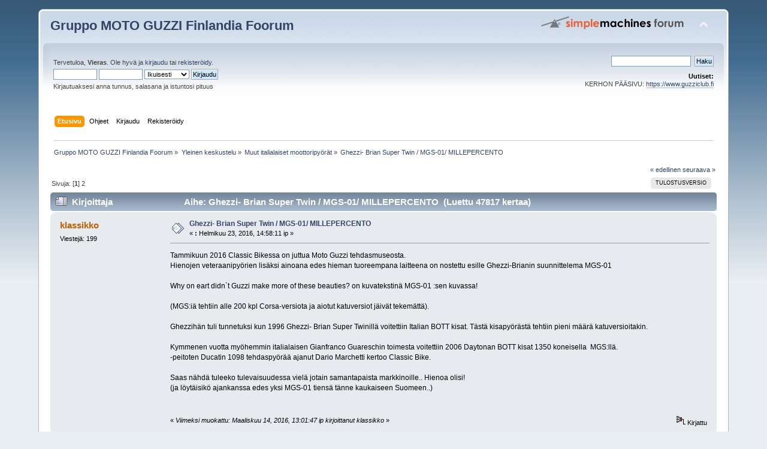

--- FILE ---
content_type: text/html; charset=UTF-8
request_url: https://foorumi.guzziclub.fi/index.php?topic=6052.msg52742
body_size: 10537
content:
<!DOCTYPE html PUBLIC "-//W3C//DTD XHTML 1.0 Transitional//EN" "http://www.w3.org/TR/xhtml1/DTD/xhtml1-transitional.dtd">
<html xmlns="http://www.w3.org/1999/xhtml">
<head>
	<link rel="stylesheet" type="text/css" href="https://foorumi.guzziclub.fi/Themes/default/css/index.css?fin20" />
	<link rel="stylesheet" type="text/css" href="https://foorumi.guzziclub.fi/Themes/default/css/webkit.css" />
	<script type="text/javascript" src="https://foorumi.guzziclub.fi/Themes/default/scripts/script.js?fin20"></script>
	<script type="text/javascript" src="https://foorumi.guzziclub.fi/Themes/default/scripts/theme.js?fin20"></script>
	<script type="text/javascript"><!-- // --><![CDATA[
		var smf_theme_url = "https://foorumi.guzziclub.fi/Themes/default";
		var smf_default_theme_url = "https://foorumi.guzziclub.fi/Themes/default";
		var smf_images_url = "https://foorumi.guzziclub.fi/Themes/default/images";
		var smf_scripturl = "https://foorumi.guzziclub.fi/index.php?PHPSESSID=0921ca2e119ad071cc22785955cd3cbb&amp;";
		var smf_iso_case_folding = false;
		var smf_charset = "UTF-8";
		var ajax_notification_text = "Ladataan...";
		var ajax_notification_cancel_text = "Peruuta";
	// ]]></script>
	<meta http-equiv="Content-Type" content="text/html; charset=UTF-8" />
	<meta name="description" content="Ghezzi- Brian Super Twin / MGS-01/ MILLEPERCENTO" />
	<title>Ghezzi- Brian Super Twin / MGS-01/ MILLEPERCENTO</title>
	<meta name="robots" content="noindex" />
	<link rel="canonical" href="https://foorumi.guzziclub.fi/index.php?topic=6052.0" />
	<link rel="help" href="https://foorumi.guzziclub.fi/index.php?PHPSESSID=0921ca2e119ad071cc22785955cd3cbb&amp;action=help" />
	<link rel="search" href="https://foorumi.guzziclub.fi/index.php?PHPSESSID=0921ca2e119ad071cc22785955cd3cbb&amp;action=search" />
	<link rel="contents" href="https://foorumi.guzziclub.fi/index.php?PHPSESSID=0921ca2e119ad071cc22785955cd3cbb&amp;" />
	<link rel="alternate" type="application/rss+xml" title="Gruppo MOTO GUZZI Finlandia Foorum - RSS" href="https://foorumi.guzziclub.fi/index.php?PHPSESSID=0921ca2e119ad071cc22785955cd3cbb&amp;type=rss;action=.xml" />
	<link rel="prev" href="https://foorumi.guzziclub.fi/index.php?PHPSESSID=0921ca2e119ad071cc22785955cd3cbb&amp;topic=6052.0;prev_next=prev" />
	<link rel="next" href="https://foorumi.guzziclub.fi/index.php?PHPSESSID=0921ca2e119ad071cc22785955cd3cbb&amp;topic=6052.0;prev_next=next" />
	<link rel="index" href="https://foorumi.guzziclub.fi/index.php?PHPSESSID=0921ca2e119ad071cc22785955cd3cbb&amp;board=29.0" />
</head>
<body>
<div id="wrapper" style="width: 90%">
	<div id="header"><div class="frame">
		<div id="top_section">
			<h1 class="forumtitle">
				<a href="https://foorumi.guzziclub.fi/index.php?PHPSESSID=0921ca2e119ad071cc22785955cd3cbb&amp;">Gruppo MOTO GUZZI Finlandia Foorum</a>
			</h1>
			<img id="upshrink" src="https://foorumi.guzziclub.fi/Themes/default/images/upshrink.png" alt="*" title="Kutista tai laajenna yläosa." style="display: none;" />
			<img id="smflogo" src="https://foorumi.guzziclub.fi/Themes/default/images/smflogo.png" alt="Simple Machines Forum" title="Simple Machines Forum" />
		</div>
		<div id="upper_section" class="middletext">
			<div class="user">
				<script type="text/javascript" src="https://foorumi.guzziclub.fi/Themes/default/scripts/sha1.js"></script>
				<form id="guest_form" action="https://foorumi.guzziclub.fi/index.php?PHPSESSID=0921ca2e119ad071cc22785955cd3cbb&amp;action=login2" method="post" accept-charset="UTF-8"  onsubmit="hashLoginPassword(this, '7f401c387db10e2a530a2e4d8f6e2311');">
					<div class="info">Tervetuloa, <strong>Vieras</strong>. Ole hyvä ja <a href="https://foorumi.guzziclub.fi/index.php?PHPSESSID=0921ca2e119ad071cc22785955cd3cbb&amp;action=login">kirjaudu</a> tai <a href="https://foorumi.guzziclub.fi/index.php?PHPSESSID=0921ca2e119ad071cc22785955cd3cbb&amp;action=register">rekisteröidy</a>.</div>
					<input type="text" name="user" size="10" class="input_text" />
					<input type="password" name="passwrd" size="10" class="input_password" />
					<select name="cookielength">
						<option value="60">1 tunti</option>
						<option value="1440">1 päivä</option>
						<option value="10080">1 viikko</option>
						<option value="43200">1 kuukausi</option>
						<option value="-1" selected="selected">Ikuisesti</option>
					</select>
					<input type="submit" value="Kirjaudu" class="button_submit" /><br />
					<div class="info">Kirjautuaksesi anna tunnus, salasana ja istuntosi pituus</div>
					<input type="hidden" name="hash_passwrd" value="" /><input type="hidden" name="a2560d8cbd" value="7f401c387db10e2a530a2e4d8f6e2311" />
				</form>
			</div>
			<div class="news normaltext">
				<form id="search_form" action="https://foorumi.guzziclub.fi/index.php?PHPSESSID=0921ca2e119ad071cc22785955cd3cbb&amp;action=search2" method="post" accept-charset="UTF-8">
					<input type="text" name="search" value="" class="input_text" />&nbsp;
					<input type="submit" name="submit" value="Haku" class="button_submit" />
					<input type="hidden" name="advanced" value="0" />
					<input type="hidden" name="topic" value="6052" /></form>
				<h2>Uutiset: </h2>
				<p>KERHON PÄÄSIVU: <a href="https://www.guzziclub.fi" class="bbc_link" target="_blank" rel="noopener noreferrer">https://www.guzziclub.fi</a></p>
			</div>
		</div>
		<br class="clear" />
		<script type="text/javascript"><!-- // --><![CDATA[
			var oMainHeaderToggle = new smc_Toggle({
				bToggleEnabled: true,
				bCurrentlyCollapsed: false,
				aSwappableContainers: [
					'upper_section'
				],
				aSwapImages: [
					{
						sId: 'upshrink',
						srcExpanded: smf_images_url + '/upshrink.png',
						altExpanded: 'Kutista tai laajenna yläosa.',
						srcCollapsed: smf_images_url + '/upshrink2.png',
						altCollapsed: 'Kutista tai laajenna yläosa.'
					}
				],
				oThemeOptions: {
					bUseThemeSettings: false,
					sOptionName: 'collapse_header',
					sSessionVar: 'a2560d8cbd',
					sSessionId: '7f401c387db10e2a530a2e4d8f6e2311'
				},
				oCookieOptions: {
					bUseCookie: true,
					sCookieName: 'upshrink'
				}
			});
		// ]]></script>
		<div id="main_menu">
			<ul class="dropmenu" id="menu_nav">
				<li id="button_home">
					<a class="active firstlevel" href="https://foorumi.guzziclub.fi/index.php?PHPSESSID=0921ca2e119ad071cc22785955cd3cbb&amp;">
						<span class="last firstlevel">Etusivu</span>
					</a>
				</li>
				<li id="button_help">
					<a class="firstlevel" href="https://foorumi.guzziclub.fi/index.php?PHPSESSID=0921ca2e119ad071cc22785955cd3cbb&amp;action=help">
						<span class="firstlevel">Ohjeet</span>
					</a>
				</li>
				<li id="button_login">
					<a class="firstlevel" href="https://foorumi.guzziclub.fi/index.php?PHPSESSID=0921ca2e119ad071cc22785955cd3cbb&amp;action=login">
						<span class="firstlevel">Kirjaudu</span>
					</a>
				</li>
				<li id="button_register">
					<a class="firstlevel" href="https://foorumi.guzziclub.fi/index.php?PHPSESSID=0921ca2e119ad071cc22785955cd3cbb&amp;action=register">
						<span class="last firstlevel">Rekisteröidy</span>
					</a>
				</li>
			</ul>
		</div>
		<br class="clear" />
	</div></div>
	<div id="content_section"><div class="frame">
		<div id="main_content_section">
	<div class="navigate_section">
		<ul>
			<li>
				<a href="https://foorumi.guzziclub.fi/index.php?PHPSESSID=0921ca2e119ad071cc22785955cd3cbb&amp;"><span>Gruppo MOTO GUZZI Finlandia Foorum</span></a> &#187;
			</li>
			<li>
				<a href="https://foorumi.guzziclub.fi/index.php?PHPSESSID=0921ca2e119ad071cc22785955cd3cbb&amp;#c1"><span>Yleinen keskustelu</span></a> &#187;
			</li>
			<li>
				<a href="https://foorumi.guzziclub.fi/index.php?PHPSESSID=0921ca2e119ad071cc22785955cd3cbb&amp;board=29.0"><span>Muut italialaiset moottoripyörät</span></a> &#187;
			</li>
			<li class="last">
				<a href="https://foorumi.guzziclub.fi/index.php?PHPSESSID=0921ca2e119ad071cc22785955cd3cbb&amp;topic=6052.0"><span>Ghezzi- Brian Super Twin / MGS-01/ MILLEPERCENTO</span></a>
			</li>
		</ul>
	</div>
			<a id="top"></a>
			<a id="msg52146"></a>
			<div class="pagesection">
				<div class="nextlinks"><a href="https://foorumi.guzziclub.fi/index.php?PHPSESSID=0921ca2e119ad071cc22785955cd3cbb&amp;topic=6052.0;prev_next=prev#new">&laquo; edellinen</a> <a href="https://foorumi.guzziclub.fi/index.php?PHPSESSID=0921ca2e119ad071cc22785955cd3cbb&amp;topic=6052.0;prev_next=next#new">seuraava &raquo;</a></div>
		<div class="buttonlist floatright">
			<ul>
				<li><a class="button_strip_print" href="https://foorumi.guzziclub.fi/index.php?PHPSESSID=0921ca2e119ad071cc22785955cd3cbb&amp;action=printpage;topic=6052.0" rel="new_win nofollow"><span class="last">Tulostusversio</span></a></li>
			</ul>
		</div>
				<div class="pagelinks floatleft">Sivuja: [<strong>1</strong>] <a class="navPages" href="https://foorumi.guzziclub.fi/index.php?PHPSESSID=0921ca2e119ad071cc22785955cd3cbb&amp;topic=6052.15">2</a> </div>
			</div>
			<div id="forumposts">
				<div class="cat_bar">
					<h3 class="catbg">
						<img src="https://foorumi.guzziclub.fi/Themes/default/images/topic/veryhot_post.gif" align="bottom" alt="" />
						<span id="author">Kirjoittaja</span>
						Aihe: Ghezzi- Brian Super Twin / MGS-01/ MILLEPERCENTO &nbsp;(Luettu 47817 kertaa)
					</h3>
				</div>
				<form action="https://foorumi.guzziclub.fi/index.php?PHPSESSID=0921ca2e119ad071cc22785955cd3cbb&amp;action=quickmod2;topic=6052.0" method="post" accept-charset="UTF-8" name="quickModForm" id="quickModForm" style="margin: 0;" onsubmit="return oQuickModify.bInEditMode ? oQuickModify.modifySave('7f401c387db10e2a530a2e4d8f6e2311', 'a2560d8cbd') : false">
				<div class="windowbg">
					<span class="topslice"><span></span></span>
					<div class="post_wrapper">
						<div class="poster">
							<h4>
								<a href="https://foorumi.guzziclub.fi/index.php?PHPSESSID=0921ca2e119ad071cc22785955cd3cbb&amp;action=profile;u=3508" title="Tarkastele profiilia käyttäjältä klassikko">klassikko</a>
							</h4>
							<ul class="reset smalltext" id="msg_52146_extra_info">
								<li class="stars"></li>
								<li class="postcount">Viestejä: 199</li>
								<li class="profile">
									<ul>
									</ul>
								</li>
							</ul>
						</div>
						<div class="postarea">
							<div class="flow_hidden">
								<div class="keyinfo">
									<div class="messageicon">
										<img src="https://foorumi.guzziclub.fi/Themes/default/images/post/xx.gif" alt="" />
									</div>
									<h5 id="subject_52146">
										<a href="https://foorumi.guzziclub.fi/index.php?PHPSESSID=0921ca2e119ad071cc22785955cd3cbb&amp;topic=6052.msg52146#msg52146" rel="nofollow">Ghezzi- Brian Super Twin / MGS-01/ MILLEPERCENTO</a>
									</h5>
									<div class="smalltext">&#171; <strong> :</strong> Helmikuu 23, 2016, 14:58:11 ip &#187;</div>
									<div id="msg_52146_quick_mod"></div>
								</div>
							</div>
							<div class="post">
								<div class="inner" id="msg_52146">Tammikuun 2016 Classic Bikessa on juttua Moto Guzzi tehdasmuseosta. <br />Hienojen veteraanipyörien lisäksi ainoana edes hieman tuoreempana laitteena on nostettu esille Ghezzi-Brianin suunnittelema MGS-01<br /><br />Why on eart didn`t Guzzi make more of these beauties? on kuvatekstinä MGS-01 :sen kuvassa!<br /><br />(MGS:iä tehtiin alle 200 kpl Corsa-versiota ja aiotut katuversiot jäivät tekemättä).<br /><br />Ghezzihän tuli tunnetuksi kun 1996 Ghezzi- Brian Super Twinillä voitettiin Italian BOTT kisat. Tästä kisapyörästä tehtiin pieni määrä katuversioitakin.<br /><br />Kymmenen vuotta myöhemmin italialaisen Gianfranco Guareschin toimesta voitettiin 2006 Daytonan BOTT kisat 1350 koneisella &nbsp;MGS:llä.<br />-peitoten Ducatin 1098 tehdaspyörää ajanut Dario Marchetti kertoo Classic Bike.<br /><br />Saas nähdä tuleeko tulevaisuudessa vielä jotain samantapaista markkinoille.. Hienoa olisi! &nbsp;<br />(ja löytäisikö ajankanssa edes yksi MGS-01 tiensä tänne kaukaiseen Suomeen..)<br /><br /><br /></div>
							</div>
						</div>
						<div class="moderatorbar">
							<div class="smalltext modified" id="modified_52146">
								&#171; <em>Viimeksi muokattu: Maaliskuu 14, 2016, 13:01:47 ip kirjoittanut klassikko</em> &#187;
							</div>
							<div class="smalltext reportlinks">
								<img src="https://foorumi.guzziclub.fi/Themes/default/images/ip.gif" alt="" />
								Kirjattu
							</div>
						</div>
					</div>
					<span class="botslice"><span></span></span>
				</div>
				<hr class="post_separator" />
				<a id="msg52148"></a>
				<div class="windowbg2">
					<span class="topslice"><span></span></span>
					<div class="post_wrapper">
						<div class="poster">
							<h4>
								<a href="https://foorumi.guzziclub.fi/index.php?PHPSESSID=0921ca2e119ad071cc22785955cd3cbb&amp;action=profile;u=804" title="Tarkastele profiilia käyttäjältä Camn">Camn</a>
							</h4>
							<ul class="reset smalltext" id="msg_52148_extra_info">
								<li class="stars"></li>
								<li class="avatar">
									<a href="https://foorumi.guzziclub.fi/index.php?PHPSESSID=0921ca2e119ad071cc22785955cd3cbb&amp;action=profile;u=804">
										<img class="avatar" src="https://foorumi.guzziclub.fi/index.php?PHPSESSID=0921ca2e119ad071cc22785955cd3cbb&amp;action=dlattach;attach=12046;type=avatar" alt="" />
									</a>
								</li>
								<li class="postcount">Viestejä: 2 583</li>
								<li class="profile">
									<ul>
									</ul>
								</li>
							</ul>
						</div>
						<div class="postarea">
							<div class="flow_hidden">
								<div class="keyinfo">
									<div class="messageicon">
										<img src="https://foorumi.guzziclub.fi/Themes/default/images/post/xx.gif" alt="" />
									</div>
									<h5 id="subject_52148">
										<a href="https://foorumi.guzziclub.fi/index.php?PHPSESSID=0921ca2e119ad071cc22785955cd3cbb&amp;topic=6052.msg52148#msg52148" rel="nofollow">Vs: Ghezzi- Brian Super Twin / MGS-01</a>
									</h5>
									<div class="smalltext">&#171; <strong>Vastaus #1 :</strong> Helmikuu 23, 2016, 15:25:03 ip &#187;</div>
									<div id="msg_52148_quick_mod"></div>
								</div>
							</div>
							<div class="post">
								<div class="inner" id="msg_52148"><div class="quoteheader"><div class="topslice_quote">Lainaus</div></div><blockquote class="bbc_standard_quote">Ghezzi-Brianin suunnittelema MGS-01</blockquote><div class="quotefooter"><div class="botslice_quote"></div></div>Ikuisuusteema josta sporttiguzzeista kiinnostuneet jaksavat puhua iät kaiket. Ehkä lisäisin itseäni ajatellen: ”ratataidoista ja iästä” huolimatta.<br /><div class="quoteheader"><div class="topslice_quote">Lainaus</div></div><blockquote class="bbc_standard_quote">Why on earth didn`t Guzzi make more of these beauties</blockquote><div class="quotefooter"><div class="botslice_quote"></div></div>Ja sitten kun on olemassa melko tuore kuva (en muista että otinko itse vai löytyikö netistä), missä näkyy oven lasin läpi tehtaalla kuvattuna että osia on vielä jonkun verran. En tiedä josko täysin valmiisiin yksilöihin vai pelkästään moottori/vaihteisto -kokonaisuuksia.<br /><div class="quoteheader"><div class="topslice_quote">Lainaus</div></div><blockquote class="bbc_standard_quote">löytäisikö ajankanssa edes yksi MGS-01 tiensä tänne kaukaiseen Suomeen</blockquote><div class="quotefooter"><div class="botslice_quote"></div></div>Tämä taitaa olla sellainen &quot;Guzzi&quot; josta voi varmuudella sanoa: hinnat vaan nousevat.<span style="font-size: 8pt;" class="bbc_size"> Josko olisi sattunut äskettäisen lottopotin voittajiin joku Guzzisti… pidetään toivoa yllä.<br /></span><br />Olen saanut nauttia siitä, että olen nähnyt radalla varikolla ja ajossa tuollaisen (Oschersleben). Kävin sitä kuolaamassa ja luvan perästä otin joitakin kuvia. &nbsp;Tässä yksi.<br /></div>
							</div>
							<div id="msg_52148_footer" class="attachments smalltext">
								<div style="overflow: auto;">
										<a href="https://foorumi.guzziclub.fi/index.php?PHPSESSID=0921ca2e119ad071cc22785955cd3cbb&amp;action=dlattach;topic=6052.0;attach=10575;image" id="link_10575" onclick="return reqWin('https://foorumi.guzziclub.fi/index.php?action=dlattach;topic=6052.0;attach=10575;image', 2400, 1544, true);"><img src="https://foorumi.guzziclub.fi/index.php?PHPSESSID=0921ca2e119ad071cc22785955cd3cbb&amp;action=dlattach;topic=6052.0;attach=10576;image" alt="" id="thumb_10575" /></a><br />
										<a href="https://foorumi.guzziclub.fi/index.php?PHPSESSID=0921ca2e119ad071cc22785955cd3cbb&amp;action=dlattach;topic=6052.0;attach=10575"><img src="https://foorumi.guzziclub.fi/Themes/default/images/icons/clip.gif" align="middle" alt="*" />&nbsp;&amp;Osch.jpg</a> 
										(170.57 kilotavua, 2380x1524 - tarkasteltu 4633 kertaa.)<br />
								</div>
							</div>
						</div>
						<div class="moderatorbar">
							<div class="smalltext modified" id="modified_52148">
								&#171; <em>Viimeksi muokattu: Helmikuu 25, 2016, 22:05:00 ip kirjoittanut Camn</em> &#187;
							</div>
							<div class="smalltext reportlinks">
								<img src="https://foorumi.guzziclub.fi/Themes/default/images/ip.gif" alt="" />
								Kirjattu
							</div>
							<div class="signature" id="msg_52148_signature">V11 - it defines you.</div>
						</div>
					</div>
					<span class="botslice"><span></span></span>
				</div>
				<hr class="post_separator" />
				<a id="msg52152"></a>
				<div class="windowbg">
					<span class="topslice"><span></span></span>
					<div class="post_wrapper">
						<div class="poster">
							<h4>
								<a href="https://foorumi.guzziclub.fi/index.php?PHPSESSID=0921ca2e119ad071cc22785955cd3cbb&amp;action=profile;u=29" title="Tarkastele profiilia käyttäjältä TunturiTT">TunturiTT</a>
							</h4>
							<ul class="reset smalltext" id="msg_52152_extra_info">
								<li class="stars"></li>
								<li class="avatar">
									<a href="https://foorumi.guzziclub.fi/index.php?PHPSESSID=0921ca2e119ad071cc22785955cd3cbb&amp;action=profile;u=29">
										<img class="avatar" src="https://foorumi.guzziclub.fi/index.php?PHPSESSID=0921ca2e119ad071cc22785955cd3cbb&amp;action=dlattach;attach=358;type=avatar" alt="" />
									</a>
								</li>
								<li class="postcount">Viestejä: 11 409</li>
								<li class="profile">
									<ul>
									</ul>
								</li>
							</ul>
						</div>
						<div class="postarea">
							<div class="flow_hidden">
								<div class="keyinfo">
									<div class="messageicon">
										<img src="https://foorumi.guzziclub.fi/Themes/default/images/post/xx.gif" alt="" />
									</div>
									<h5 id="subject_52152">
										<a href="https://foorumi.guzziclub.fi/index.php?PHPSESSID=0921ca2e119ad071cc22785955cd3cbb&amp;topic=6052.msg52152#msg52152" rel="nofollow">Vs: Ghezzi- Brian Super Twin / MGS-01</a>
									</h5>
									<div class="smalltext">&#171; <strong>Vastaus #2 :</strong> Helmikuu 23, 2016, 15:47:30 ip &#187;</div>
									<div id="msg_52152_quick_mod"></div>
								</div>
							</div>
							<div class="post">
								<div class="inner" id="msg_52152">Ekku on kyllä lupaillut, että vielä joku päivä MGS löytyisi tallista. Sitä odotellessa..</div>
							</div>
						</div>
						<div class="moderatorbar">
							<div class="smalltext modified" id="modified_52152">
							</div>
							<div class="smalltext reportlinks">
								<img src="https://foorumi.guzziclub.fi/Themes/default/images/ip.gif" alt="" />
								Kirjattu
							</div>
							<div class="signature" id="msg_52152_signature">Hyvä pyörä, parempi mieli.</div>
						</div>
					</div>
					<span class="botslice"><span></span></span>
				</div>
				<hr class="post_separator" />
				<a id="msg52169"></a>
				<div class="windowbg2">
					<span class="topslice"><span></span></span>
					<div class="post_wrapper">
						<div class="poster">
							<h4>
								<a href="https://foorumi.guzziclub.fi/index.php?PHPSESSID=0921ca2e119ad071cc22785955cd3cbb&amp;action=profile;u=3508" title="Tarkastele profiilia käyttäjältä klassikko">klassikko</a>
							</h4>
							<ul class="reset smalltext" id="msg_52169_extra_info">
								<li class="stars"></li>
								<li class="postcount">Viestejä: 199</li>
								<li class="profile">
									<ul>
									</ul>
								</li>
							</ul>
						</div>
						<div class="postarea">
							<div class="flow_hidden">
								<div class="keyinfo">
									<div class="messageicon">
										<img src="https://foorumi.guzziclub.fi/Themes/default/images/post/xx.gif" alt="" />
									</div>
									<h5 id="subject_52169">
										<a href="https://foorumi.guzziclub.fi/index.php?PHPSESSID=0921ca2e119ad071cc22785955cd3cbb&amp;topic=6052.msg52169#msg52169" rel="nofollow">Vs: Ghezzi- Brian Super Twin / MGS-01</a>
									</h5>
									<div class="smalltext">&#171; <strong>Vastaus #3 :</strong> Helmikuu 24, 2016, 13:47:23 ip &#187;</div>
									<div id="msg_52169_quick_mod"></div>
								</div>
							</div>
							<div class="post">
								<div class="inner" id="msg_52169"><div class="quoteheader"><div class="topslice_quote"><a href="https://foorumi.guzziclub.fi/index.php?PHPSESSID=0921ca2e119ad071cc22785955cd3cbb&amp;topic=6052.msg52148#msg52148">Lainaus k&#228;ytt&#228;j&#228;lt&#228;: Camn - Helmikuu 23, 2016, 15:25:03 ip</a></div></div><blockquote class="bbc_standard_quote"><br />Ikuisuusteema josta sporttiguzzeista kiinnostuneet jaksavat puhua iät kaiket. Ehkä lisäisin itseäni ajatellen: ”ratataidoista ja iästä” huolimatta.<br />...</blockquote><div class="quotefooter"><div class="botslice_quote"></div></div> <br />Äläpäs lisää! &nbsp;<img src="https://foorumi.guzziclub.fi/Smileys/default/grin.gif" alt=";D" title="Virnistää" class="smiley" /> Ei sitä todellakaan tarvitse olla nuori ja rämäpäinen kisakuski nauttiakseen huippulaitteista!<br /><br />Yllätys että noita MGS:iä oli vielä pari vuotta sitten myynnissä ihan &quot;kohtuuhintaan&quot;.. tuskin enää..<br /><br />&nbsp;<img src="https://foorumi.guzziclub.fi/Smileys/default/grin.gif" alt=";D" title="Virnistää" class="smiley" /> Ekku voisi &quot;uhrautua&quot; &nbsp;<img src="https://foorumi.guzziclub.fi/Smileys/default/grin.gif" alt=";D" title="Virnistää" class="smiley" /><br /><br />&nbsp;&nbsp;</div>
							</div>
						</div>
						<div class="moderatorbar">
							<div class="smalltext modified" id="modified_52169">
								&#171; <em>Viimeksi muokattu: Helmikuu 25, 2016, 10:15:11 ap kirjoittanut klassikko</em> &#187;
							</div>
							<div class="smalltext reportlinks">
								<img src="https://foorumi.guzziclub.fi/Themes/default/images/ip.gif" alt="" />
								Kirjattu
							</div>
						</div>
					</div>
					<span class="botslice"><span></span></span>
				</div>
				<hr class="post_separator" />
				<a id="msg52212"></a>
				<div class="windowbg">
					<span class="topslice"><span></span></span>
					<div class="post_wrapper">
						<div class="poster">
							<h4>
								<a href="https://foorumi.guzziclub.fi/index.php?PHPSESSID=0921ca2e119ad071cc22785955cd3cbb&amp;action=profile;u=804" title="Tarkastele profiilia käyttäjältä Camn">Camn</a>
							</h4>
							<ul class="reset smalltext" id="msg_52212_extra_info">
								<li class="stars"></li>
								<li class="avatar">
									<a href="https://foorumi.guzziclub.fi/index.php?PHPSESSID=0921ca2e119ad071cc22785955cd3cbb&amp;action=profile;u=804">
										<img class="avatar" src="https://foorumi.guzziclub.fi/index.php?PHPSESSID=0921ca2e119ad071cc22785955cd3cbb&amp;action=dlattach;attach=12046;type=avatar" alt="" />
									</a>
								</li>
								<li class="postcount">Viestejä: 2 583</li>
								<li class="profile">
									<ul>
									</ul>
								</li>
							</ul>
						</div>
						<div class="postarea">
							<div class="flow_hidden">
								<div class="keyinfo">
									<div class="messageicon">
										<img src="https://foorumi.guzziclub.fi/Themes/default/images/post/xx.gif" alt="" />
									</div>
									<h5 id="subject_52212">
										<a href="https://foorumi.guzziclub.fi/index.php?PHPSESSID=0921ca2e119ad071cc22785955cd3cbb&amp;topic=6052.msg52212#msg52212" rel="nofollow">Vs: Ghezzi- Brian Super Twin / MGS-01</a>
									</h5>
									<div class="smalltext">&#171; <strong>Vastaus #4 :</strong> Helmikuu 25, 2016, 22:10:23 ip &#187;</div>
									<div id="msg_52212_quick_mod"></div>
								</div>
							</div>
							<div class="post">
								<div class="inner" id="msg_52212">P.Roper kertoo kysyttäessä eräästä SporttiGuzzista toisella foorumilla mm. seuravaa. Sopii mielestäni tähän kuin nenä päähän, vaikka puhe on &quot;muista italialaisista&quot;.<br />&quot;<br />...no driveline shock absorber apart from an unforgiving face cam type on the input shaft and use a three dog engagement in the straight cut gearbox. This, coupled with the fact that they were made during one of the &quot;Oh fuck! We&#039;re going broke!&quot; periods of Guzzis history... aren&#039;t for sissies! You will be buying one of the last of the great, thundering, hairy-chested, Sporting Guzzis! It would of been a dinosaur even if it had been launched a decade earlier and it has all the subtlety and sophistication of a bophors gun! Set up correctly and on the right road though they offer a riding experience that is near sublime.<br /><br />A real &quot;Don&#039;t fuck with me!&quot; motorbike from a different age...we will not see the like again.&quot;<br />&quot;</div>
							</div>
						</div>
						<div class="moderatorbar">
							<div class="smalltext modified" id="modified_52212">
							</div>
							<div class="smalltext reportlinks">
								<img src="https://foorumi.guzziclub.fi/Themes/default/images/ip.gif" alt="" />
								Kirjattu
							</div>
							<div class="signature" id="msg_52212_signature">V11 - it defines you.</div>
						</div>
					</div>
					<span class="botslice"><span></span></span>
				</div>
				<hr class="post_separator" />
				<a id="msg52270"></a>
				<div class="windowbg2">
					<span class="topslice"><span></span></span>
					<div class="post_wrapper">
						<div class="poster">
							<h4>
								<a href="https://foorumi.guzziclub.fi/index.php?PHPSESSID=0921ca2e119ad071cc22785955cd3cbb&amp;action=profile;u=937" title="Tarkastele profiilia käyttäjältä TK">TK</a>
							</h4>
							<ul class="reset smalltext" id="msg_52270_extra_info">
								<li class="stars"></li>
								<li class="avatar">
									<a href="https://foorumi.guzziclub.fi/index.php?PHPSESSID=0921ca2e119ad071cc22785955cd3cbb&amp;action=profile;u=937">
										<img class="avatar" src="https://foorumi.guzziclub.fi/index.php?PHPSESSID=0921ca2e119ad071cc22785955cd3cbb&amp;action=dlattach;attach=14481;type=avatar" alt="" />
									</a>
								</li>
								<li class="postcount">Viestejä: 294</li>
								<li class="profile">
									<ul>
									</ul>
								</li>
							</ul>
						</div>
						<div class="postarea">
							<div class="flow_hidden">
								<div class="keyinfo">
									<div class="messageicon">
										<img src="https://foorumi.guzziclub.fi/Themes/default/images/post/xx.gif" alt="" />
									</div>
									<h5 id="subject_52270">
										<a href="https://foorumi.guzziclub.fi/index.php?PHPSESSID=0921ca2e119ad071cc22785955cd3cbb&amp;topic=6052.msg52270#msg52270" rel="nofollow">Vs: Ghezzi- Brian Super Twin / MGS-01</a>
									</h5>
									<div class="smalltext">&#171; <strong>Vastaus #5 :</strong> Helmikuu 27, 2016, 12:40:58 ip &#187;</div>
									<div id="msg_52270_quick_mod"></div>
								</div>
							</div>
							<div class="post">
								<div class="inner" id="msg_52270"><a href="http://www.ebay.com/itm/Moto-Guzzi-MGS01-CORSA-/172111622480?forcerrptr=true&amp;hash=item2812a6f150:g:SuUAAOSwIwhWTPPQ&amp;item=172111622480" class="bbc_link" target="_blank" rel="noopener noreferrer">http://www.ebay.com/itm/Moto-Guzzi-MGS01-CORSA-/172111622480?forcerrptr=true&amp;hash=item2812a6f150:g:SuUAAOSwIwhWTPPQ&amp;item=172111622480</a></div>
							</div>
						</div>
						<div class="moderatorbar">
							<div class="smalltext modified" id="modified_52270">
							</div>
							<div class="smalltext reportlinks">
								<img src="https://foorumi.guzziclub.fi/Themes/default/images/ip.gif" alt="" />
								Kirjattu
							</div>
						</div>
					</div>
					<span class="botslice"><span></span></span>
				</div>
				<hr class="post_separator" />
				<a id="msg52279"></a>
				<div class="windowbg">
					<span class="topslice"><span></span></span>
					<div class="post_wrapper">
						<div class="poster">
							<h4>
								<a href="https://foorumi.guzziclub.fi/index.php?PHPSESSID=0921ca2e119ad071cc22785955cd3cbb&amp;action=profile;u=29" title="Tarkastele profiilia käyttäjältä TunturiTT">TunturiTT</a>
							</h4>
							<ul class="reset smalltext" id="msg_52279_extra_info">
								<li class="stars"></li>
								<li class="avatar">
									<a href="https://foorumi.guzziclub.fi/index.php?PHPSESSID=0921ca2e119ad071cc22785955cd3cbb&amp;action=profile;u=29">
										<img class="avatar" src="https://foorumi.guzziclub.fi/index.php?PHPSESSID=0921ca2e119ad071cc22785955cd3cbb&amp;action=dlattach;attach=358;type=avatar" alt="" />
									</a>
								</li>
								<li class="postcount">Viestejä: 11 409</li>
								<li class="profile">
									<ul>
									</ul>
								</li>
							</ul>
						</div>
						<div class="postarea">
							<div class="flow_hidden">
								<div class="keyinfo">
									<div class="messageicon">
										<img src="https://foorumi.guzziclub.fi/Themes/default/images/post/xx.gif" alt="" />
									</div>
									<h5 id="subject_52279">
										<a href="https://foorumi.guzziclub.fi/index.php?PHPSESSID=0921ca2e119ad071cc22785955cd3cbb&amp;topic=6052.msg52279#msg52279" rel="nofollow">Vs: Ghezzi- Brian Super Twin / MGS-01</a>
									</h5>
									<div class="smalltext">&#171; <strong>Vastaus #6 :</strong> Helmikuu 27, 2016, 16:59:46 ip &#187;</div>
									<div id="msg_52279_quick_mod"></div>
								</div>
							</div>
							<div class="post">
								<div class="inner" id="msg_52279">Ei edes paha hinta&nbsp; <img src="https://foorumi.guzziclub.fi/Smileys/default/tongue.gif" alt="&#58;P" title="Näyttää kieltä" class="smiley" /></div>
							</div>
						</div>
						<div class="moderatorbar">
							<div class="smalltext modified" id="modified_52279">
							</div>
							<div class="smalltext reportlinks">
								<img src="https://foorumi.guzziclub.fi/Themes/default/images/ip.gif" alt="" />
								Kirjattu
							</div>
							<div class="signature" id="msg_52279_signature">Hyvä pyörä, parempi mieli.</div>
						</div>
					</div>
					<span class="botslice"><span></span></span>
				</div>
				<hr class="post_separator" />
				<a id="msg52645"></a>
				<div class="windowbg2">
					<span class="topslice"><span></span></span>
					<div class="post_wrapper">
						<div class="poster">
							<h4>
								<a href="https://foorumi.guzziclub.fi/index.php?PHPSESSID=0921ca2e119ad071cc22785955cd3cbb&amp;action=profile;u=804" title="Tarkastele profiilia käyttäjältä Camn">Camn</a>
							</h4>
							<ul class="reset smalltext" id="msg_52645_extra_info">
								<li class="stars"></li>
								<li class="avatar">
									<a href="https://foorumi.guzziclub.fi/index.php?PHPSESSID=0921ca2e119ad071cc22785955cd3cbb&amp;action=profile;u=804">
										<img class="avatar" src="https://foorumi.guzziclub.fi/index.php?PHPSESSID=0921ca2e119ad071cc22785955cd3cbb&amp;action=dlattach;attach=12046;type=avatar" alt="" />
									</a>
								</li>
								<li class="postcount">Viestejä: 2 583</li>
								<li class="profile">
									<ul>
									</ul>
								</li>
							</ul>
						</div>
						<div class="postarea">
							<div class="flow_hidden">
								<div class="keyinfo">
									<div class="messageicon">
										<img src="https://foorumi.guzziclub.fi/Themes/default/images/post/xx.gif" alt="" />
									</div>
									<h5 id="subject_52645">
										<a href="https://foorumi.guzziclub.fi/index.php?PHPSESSID=0921ca2e119ad071cc22785955cd3cbb&amp;topic=6052.msg52645#msg52645" rel="nofollow">Vs: Ghezzi- Brian Super Twin / MGS-01</a>
									</h5>
									<div class="smalltext">&#171; <strong>Vastaus #7 :</strong> Maaliskuu 11, 2016, 23:22:06 ip &#187;</div>
									<div id="msg_52645_quick_mod"></div>
								</div>
							</div>
							<div class="post">
								<div class="inner" id="msg_52645"><div class="quoteheader"><div class="topslice_quote">Lainaus</div></div><blockquote class="bbc_standard_quote">1996 Ghezzi- Brian Super Twinillä voitettiin Italian BOTT kisat</blockquote><div class="quotefooter"><div class="botslice_quote"></div></div>Jos V11 tuli 1999, joko 1996 oli V11 moottorilla varustettu G-B ?&nbsp; Vai oliko joku aikaisempi malli?</div>
							</div>
							<div id="msg_52645_footer" class="attachments smalltext">
								<div style="overflow: auto;">
										<a href="https://foorumi.guzziclub.fi/index.php?PHPSESSID=0921ca2e119ad071cc22785955cd3cbb&amp;action=dlattach;topic=6052.0;attach=10676;image" id="link_10676" onclick="return reqWin('https://foorumi.guzziclub.fi/index.php?action=dlattach;topic=6052.0;attach=10676;image', 1130, 677, true);"><img src="https://foorumi.guzziclub.fi/index.php?PHPSESSID=0921ca2e119ad071cc22785955cd3cbb&amp;action=dlattach;topic=6052.0;attach=10677;image" alt="" id="thumb_10676" /></a><br />
										<a href="https://foorumi.guzziclub.fi/index.php?PHPSESSID=0921ca2e119ad071cc22785955cd3cbb&amp;action=dlattach;topic=6052.0;attach=10676"><img src="https://foorumi.guzziclub.fi/Themes/default/images/icons/clip.gif" align="middle" alt="*" />&nbsp;GB_red.jpg</a> 
										(117.15 kilotavua, 1110x657 - tarkasteltu 4563 kertaa.)<br />
								</div>
							</div>
						</div>
						<div class="moderatorbar">
							<div class="smalltext modified" id="modified_52645">
							</div>
							<div class="smalltext reportlinks">
								<img src="https://foorumi.guzziclub.fi/Themes/default/images/ip.gif" alt="" />
								Kirjattu
							</div>
							<div class="signature" id="msg_52645_signature">V11 - it defines you.</div>
						</div>
					</div>
					<span class="botslice"><span></span></span>
				</div>
				<hr class="post_separator" />
				<a id="msg52651"></a>
				<div class="windowbg">
					<span class="topslice"><span></span></span>
					<div class="post_wrapper">
						<div class="poster">
							<h4>
								<a href="https://foorumi.guzziclub.fi/index.php?PHPSESSID=0921ca2e119ad071cc22785955cd3cbb&amp;action=profile;u=29" title="Tarkastele profiilia käyttäjältä TunturiTT">TunturiTT</a>
							</h4>
							<ul class="reset smalltext" id="msg_52651_extra_info">
								<li class="stars"></li>
								<li class="avatar">
									<a href="https://foorumi.guzziclub.fi/index.php?PHPSESSID=0921ca2e119ad071cc22785955cd3cbb&amp;action=profile;u=29">
										<img class="avatar" src="https://foorumi.guzziclub.fi/index.php?PHPSESSID=0921ca2e119ad071cc22785955cd3cbb&amp;action=dlattach;attach=358;type=avatar" alt="" />
									</a>
								</li>
								<li class="postcount">Viestejä: 11 409</li>
								<li class="profile">
									<ul>
									</ul>
								</li>
							</ul>
						</div>
						<div class="postarea">
							<div class="flow_hidden">
								<div class="keyinfo">
									<div class="messageicon">
										<img src="https://foorumi.guzziclub.fi/Themes/default/images/post/xx.gif" alt="" />
									</div>
									<h5 id="subject_52651">
										<a href="https://foorumi.guzziclub.fi/index.php?PHPSESSID=0921ca2e119ad071cc22785955cd3cbb&amp;topic=6052.msg52651#msg52651" rel="nofollow">Vs: Ghezzi- Brian Super Twin / MGS-01</a>
									</h5>
									<div class="smalltext">&#171; <strong>Vastaus #8 :</strong> Maaliskuu 12, 2016, 12:03:10 ip &#187;</div>
									<div id="msg_52651_quick_mod"></div>
								</div>
							</div>
							<div class="post">
								<div class="inner" id="msg_52651">Eikös GB ole parannellut Guzzeja jo ennen v11:a. Jotenkin sellainen maku, että räpläsivät jo Daytona-koneisia kilpahommiin. </div>
							</div>
						</div>
						<div class="moderatorbar">
							<div class="smalltext modified" id="modified_52651">
							</div>
							<div class="smalltext reportlinks">
								<img src="https://foorumi.guzziclub.fi/Themes/default/images/ip.gif" alt="" />
								Kirjattu
							</div>
							<div class="signature" id="msg_52651_signature">Hyvä pyörä, parempi mieli.</div>
						</div>
					</div>
					<span class="botslice"><span></span></span>
				</div>
				<hr class="post_separator" />
				<a id="msg52717"></a>
				<div class="windowbg2">
					<span class="topslice"><span></span></span>
					<div class="post_wrapper">
						<div class="poster">
							<h4>
								<a href="https://foorumi.guzziclub.fi/index.php?PHPSESSID=0921ca2e119ad071cc22785955cd3cbb&amp;action=profile;u=804" title="Tarkastele profiilia käyttäjältä Camn">Camn</a>
							</h4>
							<ul class="reset smalltext" id="msg_52717_extra_info">
								<li class="stars"></li>
								<li class="avatar">
									<a href="https://foorumi.guzziclub.fi/index.php?PHPSESSID=0921ca2e119ad071cc22785955cd3cbb&amp;action=profile;u=804">
										<img class="avatar" src="https://foorumi.guzziclub.fi/index.php?PHPSESSID=0921ca2e119ad071cc22785955cd3cbb&amp;action=dlattach;attach=12046;type=avatar" alt="" />
									</a>
								</li>
								<li class="postcount">Viestejä: 2 583</li>
								<li class="profile">
									<ul>
									</ul>
								</li>
							</ul>
						</div>
						<div class="postarea">
							<div class="flow_hidden">
								<div class="keyinfo">
									<div class="messageicon">
										<img src="https://foorumi.guzziclub.fi/Themes/default/images/post/xx.gif" alt="" />
									</div>
									<h5 id="subject_52717">
										<a href="https://foorumi.guzziclub.fi/index.php?PHPSESSID=0921ca2e119ad071cc22785955cd3cbb&amp;topic=6052.msg52717#msg52717" rel="nofollow">Vs: Ghezzi- Brian Super Twin / MGS-01</a>
									</h5>
									<div class="smalltext">&#171; <strong>Vastaus #9 :</strong> Maaliskuu 13, 2016, 15:28:16 ip &#187;</div>
									<div id="msg_52717_quick_mod"></div>
								</div>
							</div>
							<div class="post">
								<div class="inner" id="msg_52717">Sattui Guzzin virallinen esite 2011 vastaan, loppupäässä oli näinkin myöhään vielä tämä mukana. Oisko ollut 90v juhlavuoden kunniaksi. Ehkei tuota olisi enää ostaa voinut?</div>
							</div>
							<div id="msg_52717_footer" class="attachments smalltext">
								<div style="overflow: auto;">
										<a href="https://foorumi.guzziclub.fi/index.php?PHPSESSID=0921ca2e119ad071cc22785955cd3cbb&amp;action=dlattach;topic=6052.0;attach=10692;image" id="link_10692" onclick="return reqWin('https://foorumi.guzziclub.fi/index.php?action=dlattach;topic=6052.0;attach=10692;image', 1510, 762, true);"><img src="https://foorumi.guzziclub.fi/index.php?PHPSESSID=0921ca2e119ad071cc22785955cd3cbb&amp;action=dlattach;topic=6052.0;attach=10693;image" alt="" id="thumb_10692" /></a><br />
										<a href="https://foorumi.guzziclub.fi/index.php?PHPSESSID=0921ca2e119ad071cc22785955cd3cbb&amp;action=dlattach;topic=6052.0;attach=10692"><img src="https://foorumi.guzziclub.fi/Themes/default/images/icons/clip.gif" align="middle" alt="*" />&nbsp;mgs.jpg</a> 
										(207.89 kilotavua, 1490x742 - tarkasteltu 4535 kertaa.)<br />
								</div>
							</div>
						</div>
						<div class="moderatorbar">
							<div class="smalltext modified" id="modified_52717">
							</div>
							<div class="smalltext reportlinks">
								<img src="https://foorumi.guzziclub.fi/Themes/default/images/ip.gif" alt="" />
								Kirjattu
							</div>
							<div class="signature" id="msg_52717_signature">V11 - it defines you.</div>
						</div>
					</div>
					<span class="botslice"><span></span></span>
				</div>
				<hr class="post_separator" />
				<a id="msg52742"></a><a id="new"></a>
				<div class="windowbg">
					<span class="topslice"><span></span></span>
					<div class="post_wrapper">
						<div class="poster">
							<h4>
								<a href="https://foorumi.guzziclub.fi/index.php?PHPSESSID=0921ca2e119ad071cc22785955cd3cbb&amp;action=profile;u=3508" title="Tarkastele profiilia käyttäjältä klassikko">klassikko</a>
							</h4>
							<ul class="reset smalltext" id="msg_52742_extra_info">
								<li class="stars"></li>
								<li class="postcount">Viestejä: 199</li>
								<li class="profile">
									<ul>
									</ul>
								</li>
							</ul>
						</div>
						<div class="postarea">
							<div class="flow_hidden">
								<div class="keyinfo">
									<div class="messageicon">
										<img src="https://foorumi.guzziclub.fi/Themes/default/images/post/xx.gif" alt="" />
									</div>
									<h5 id="subject_52742">
										<a href="https://foorumi.guzziclub.fi/index.php?PHPSESSID=0921ca2e119ad071cc22785955cd3cbb&amp;topic=6052.msg52742#msg52742" rel="nofollow">Vs: Ghezzi- Brian Super Twin / MGS-01</a>
									</h5>
									<div class="smalltext">&#171; <strong>Vastaus #10 :</strong> Maaliskuu 14, 2016, 09:01:40 ap &#187;</div>
									<div id="msg_52742_quick_mod"></div>
								</div>
							</div>
							<div class="post">
								<div class="inner" id="msg_52742">Orggis kilpurissa oli vanhempi kone ja myöhemmin tulleissa tuotantomalleissa (kisa -ja katu) sitten tuoreempi kone..<br />Neliventtiilimallin laittoivat kisoihin sen jälkeen kun olivat ensin 2 v:llä pärjänneet.<br /><a href="http://www.ghezzi-brian.guzzi-days.net/workteam.htm" class="bbc_link" target="_blank" rel="noopener noreferrer">http://www.ghezzi-brian.guzzi-days.net/workteam.htm</a><br /><br />Jos vähänkään oikein olen ymmärtänyt niin olivat hölmöjä kun eivät Guzzilta heti antaneet kaikkea tukeansa Ghezzi Brianille.<br />Voisi olla nykyään sporttiguzzien ja koko lafkan menestys jopa Ducatin tapaista? Kotimaan kisoista ne Ducatitkin uuden nousun loi..<br />No onneksi &quot;lehmät lentävät kesällä&quot; malleilla (kuten eräs irvileuka laukkupyöriä kutsui) tehdas pärjää.<br />Jossain verrattiin löyhästi GB:tä Ducatin NCR:ään. <br />Harmi kun Brian ja Ghezzi lähtivät omille teilleen.. Mutta uskoisin että jotain kohahduttavaa vielä herroista kuullaan..<br /><span class="bbc_u"><br />Lisäämpä muuten tuohon aihealueeseen Millepercenton jotta toivottavasti(!) se suomen ainoan Millepercenton omistaja kirjoittelisi kuulumisia..!</span> <br />&nbsp;</div>
							</div>
						</div>
						<div class="moderatorbar">
							<div class="smalltext modified" id="modified_52742">
								&#171; <em>Viimeksi muokattu: Maaliskuu 15, 2016, 10:10:56 ap kirjoittanut klassikko</em> &#187;
							</div>
							<div class="smalltext reportlinks">
								<img src="https://foorumi.guzziclub.fi/Themes/default/images/ip.gif" alt="" />
								Kirjattu
							</div>
						</div>
					</div>
					<span class="botslice"><span></span></span>
				</div>
				<hr class="post_separator" />
				<a id="msg53603"></a>
				<div class="windowbg2">
					<span class="topslice"><span></span></span>
					<div class="post_wrapper">
						<div class="poster">
							<h4>
								<a href="https://foorumi.guzziclub.fi/index.php?PHPSESSID=0921ca2e119ad071cc22785955cd3cbb&amp;action=profile;u=3508" title="Tarkastele profiilia käyttäjältä klassikko">klassikko</a>
							</h4>
							<ul class="reset smalltext" id="msg_53603_extra_info">
								<li class="stars"></li>
								<li class="postcount">Viestejä: 199</li>
								<li class="profile">
									<ul>
									</ul>
								</li>
							</ul>
						</div>
						<div class="postarea">
							<div class="flow_hidden">
								<div class="keyinfo">
									<div class="messageicon">
										<img src="https://foorumi.guzziclub.fi/Themes/default/images/post/xx.gif" alt="" />
									</div>
									<h5 id="subject_53603">
										<a href="https://foorumi.guzziclub.fi/index.php?PHPSESSID=0921ca2e119ad071cc22785955cd3cbb&amp;topic=6052.msg53603#msg53603" rel="nofollow">Vs: Ghezzi- Brian Super Twin / MGS-01/ MILLEPERCENTO</a>
									</h5>
									<div class="smalltext">&#171; <strong>Vastaus #11 :</strong> Huhtikuu 11, 2016, 08:33:13 ap &#187;</div>
									<div id="msg_53603_quick_mod"></div>
								</div>
							</div>
							<div class="post">
								<div class="inner" id="msg_53603"><a href="http://www.madeinitalymotorcycles.com/#!Moto-Guzzi-MGS01-Road-registered-For-Sale/cyvb/56ec2b730c" class="bbc_link" target="_blank" rel="noopener noreferrer">http://www.madeinitalymotorcycles.com/#!Moto-Guzzi-MGS01-Road-registered-For-Sale/cyvb/56ec2b730c</a><br /><br />Eli tuolla myyntipalstalla on katurekisteröity MGS 25 000 punnalla..&nbsp; sehän ei ole kuin puolet uuden perheauton hinnasta &nbsp;<img src="https://foorumi.guzziclub.fi/Smileys/default/smiley.gif" alt="&#58;&#41;" title="Hymyilee" class="smiley" /></div>
							</div>
						</div>
						<div class="moderatorbar">
							<div class="smalltext modified" id="modified_53603">
							</div>
							<div class="smalltext reportlinks">
								<img src="https://foorumi.guzziclub.fi/Themes/default/images/ip.gif" alt="" />
								Kirjattu
							</div>
						</div>
					</div>
					<span class="botslice"><span></span></span>
				</div>
				<hr class="post_separator" />
				<a id="msg54262"></a>
				<div class="windowbg">
					<span class="topslice"><span></span></span>
					<div class="post_wrapper">
						<div class="poster">
							<h4>
								<a href="https://foorumi.guzziclub.fi/index.php?PHPSESSID=0921ca2e119ad071cc22785955cd3cbb&amp;action=profile;u=3508" title="Tarkastele profiilia käyttäjältä klassikko">klassikko</a>
							</h4>
							<ul class="reset smalltext" id="msg_54262_extra_info">
								<li class="stars"></li>
								<li class="postcount">Viestejä: 199</li>
								<li class="profile">
									<ul>
									</ul>
								</li>
							</ul>
						</div>
						<div class="postarea">
							<div class="flow_hidden">
								<div class="keyinfo">
									<div class="messageicon">
										<img src="https://foorumi.guzziclub.fi/Themes/default/images/post/xx.gif" alt="" />
									</div>
									<h5 id="subject_54262">
										<a href="https://foorumi.guzziclub.fi/index.php?PHPSESSID=0921ca2e119ad071cc22785955cd3cbb&amp;topic=6052.msg54262#msg54262" rel="nofollow">Vs: Ghezzi- Brian Super Twin / MGS-01/ MILLEPERCENTO</a>
									</h5>
									<div class="smalltext">&#171; <strong>Vastaus #12 :</strong> Toukokuu 09, 2016, 08:55:12 ap &#187;</div>
									<div id="msg_54262_quick_mod"></div>
								</div>
							</div>
							<div class="post">
								<div class="inner" id="msg_54262">&nbsp;<img src="https://foorumi.guzziclub.fi/Smileys/default/grin.gif" alt=";D" title="Virnistää" class="smiley" /> viimeviikolla tuli sitten testailtua n. 600 km verran Ghezzin uusia titaani racing vaimentimia. Nyt on lopultakin guzzi koneisessa mieleiset äänet!<br />&nbsp;Ihan asialliset jytinät vaikka on suorat putket.&nbsp; Ukkosen jylinää.. Nyt on homma kohdillaan! <br />Ja yllätys on että vääntöalueet toimii kuten pitää jos ei jopa aiempaa paremmin? (näin ainakin &quot;persdynolla&quot; tuntuisi.. vitosella lähtee ulos mutkista ripeästi.. vaatii nelosta keulan keventämiseen..&nbsp; <img src="https://foorumi.guzziclub.fi/Smileys/default/grin.gif" alt=";D" title="Virnistää" class="smiley" />)<br />(kuulemma esim Grisoon tai Dugateihin jos laittaa liian aukinaiset putket niin häviää laaja vääntö).<br />&nbsp;Hienosti laulaa ja ulkonäkö sai runsaasti kehuja!&nbsp; <img src="https://foorumi.guzziclub.fi/Smileys/default/smiley.gif" alt="&#58;&#41;" title="Hymyilee" class="smiley" /> <br /><br />(Motori di Marinolla on muuten 2004 mallin Super Twin myynnissä!!!)</div>
							</div>
						</div>
						<div class="moderatorbar">
							<div class="smalltext modified" id="modified_54262">
							</div>
							<div class="smalltext reportlinks">
								<img src="https://foorumi.guzziclub.fi/Themes/default/images/ip.gif" alt="" />
								Kirjattu
							</div>
						</div>
					</div>
					<span class="botslice"><span></span></span>
				</div>
				<hr class="post_separator" />
				<a id="msg54277"></a>
				<div class="windowbg2">
					<span class="topslice"><span></span></span>
					<div class="post_wrapper">
						<div class="poster">
							<h4>
								<a href="https://foorumi.guzziclub.fi/index.php?PHPSESSID=0921ca2e119ad071cc22785955cd3cbb&amp;action=profile;u=1387" title="Tarkastele profiilia käyttäjältä ei talvikunnossapitoa">ei talvikunnossapitoa</a>
							</h4>
							<ul class="reset smalltext" id="msg_54277_extra_info">
								<li class="stars"></li>
								<li class="postcount">Viestejä: 99</li>
								<li class="profile">
									<ul>
									</ul>
								</li>
							</ul>
						</div>
						<div class="postarea">
							<div class="flow_hidden">
								<div class="keyinfo">
									<div class="messageicon">
										<img src="https://foorumi.guzziclub.fi/Themes/default/images/post/xx.gif" alt="" />
									</div>
									<h5 id="subject_54277">
										<a href="https://foorumi.guzziclub.fi/index.php?PHPSESSID=0921ca2e119ad071cc22785955cd3cbb&amp;topic=6052.msg54277#msg54277" rel="nofollow">Vs: Ghezzi- Brian Super Twin / MGS-01/ MILLEPERCENTO</a>
									</h5>
									<div class="smalltext">&#171; <strong>Vastaus #13 :</strong> Toukokuu 09, 2016, 16:28:24 ip &#187;</div>
									<div id="msg_54277_quick_mod"></div>
								</div>
							</div>
							<div class="post">
								<div class="inner" id="msg_54277">Mobile.de myös yksi 2003 malli jolla ilmoitetaan 8750 km ajetuksi. Pyörä Saksassa ja myös kilvissä.</div>
							</div>
						</div>
						<div class="moderatorbar">
							<div class="smalltext modified" id="modified_54277">
							</div>
							<div class="smalltext reportlinks">
								<img src="https://foorumi.guzziclub.fi/Themes/default/images/ip.gif" alt="" />
								Kirjattu
							</div>
							<div class="signature" id="msg_54277_signature">V50 Rosso club racer,&nbsp; Nevada Cappuccino Racer kilvissä, Galletto 192 museo, SWM Silver Vase ja Cali III + Eml Sport</div>
						</div>
					</div>
					<span class="botslice"><span></span></span>
				</div>
				<hr class="post_separator" />
				<a id="msg54301"></a>
				<div class="windowbg">
					<span class="topslice"><span></span></span>
					<div class="post_wrapper">
						<div class="poster">
							<h4>
								<a href="https://foorumi.guzziclub.fi/index.php?PHPSESSID=0921ca2e119ad071cc22785955cd3cbb&amp;action=profile;u=3508" title="Tarkastele profiilia käyttäjältä klassikko">klassikko</a>
							</h4>
							<ul class="reset smalltext" id="msg_54301_extra_info">
								<li class="stars"></li>
								<li class="postcount">Viestejä: 199</li>
								<li class="profile">
									<ul>
									</ul>
								</li>
							</ul>
						</div>
						<div class="postarea">
							<div class="flow_hidden">
								<div class="keyinfo">
									<div class="messageicon">
										<img src="https://foorumi.guzziclub.fi/Themes/default/images/post/xx.gif" alt="" />
									</div>
									<h5 id="subject_54301">
										<a href="https://foorumi.guzziclub.fi/index.php?PHPSESSID=0921ca2e119ad071cc22785955cd3cbb&amp;topic=6052.msg54301#msg54301" rel="nofollow">Vs: Ghezzi- Brian Super Twin / MGS-01/ MILLEPERCENTO</a>
									</h5>
									<div class="smalltext">&#171; <strong>Vastaus #14 :</strong> Toukokuu 10, 2016, 08:42:49 ap &#187;</div>
									<div id="msg_54301_quick_mod"></div>
								</div>
							</div>
							<div class="post">
								<div class="inner" id="msg_54301">Kiitos J.&nbsp; <br />(otin kopion ilmoituksesta mahdollista vakuutus tarvetta varten..)<br />Joskus Guzzi haulla olen noita yrittänyt löytää.. huonolla menestyksellä.<br />On tuo 18490 euroa kohtuu kova hinta. Mutta kyllä sen joku talteen ottaa, veikkaisin jotain museota tai henkilöä jonka tuntipalkka voi olla tuon verran jolloin ei sillä ole niin väliä.. <br />On muuten punainen Motori di Marinollakin oleva. <br />Omani on tiettävästi &quot;one of the kind&quot; vai miten ne sanoo. En ole edes kuvaa nähnyt muusta metallin sinisestä hopeanvärisellä rungolla.<br />Samaa sinistä kyllä on mutta joko mustalla tai &quot;Britten henkisellä&quot; aniliinin punaisella rungolla. Tuolla aniliininpunaisella rungolla se olisi sopivan härski ja runko erottuisi.. mutta mustarunkoinen ei jotenkin ole makuuni sinisen kanssa..punaiseen pyörään se kyllä käy! </div>
							</div>
						</div>
						<div class="moderatorbar">
							<div class="smalltext modified" id="modified_54301">
							</div>
							<div class="smalltext reportlinks">
								<img src="https://foorumi.guzziclub.fi/Themes/default/images/ip.gif" alt="" />
								Kirjattu
							</div>
						</div>
					</div>
					<span class="botslice"><span></span></span>
				</div>
				<hr class="post_separator" />
				</form>
			</div>
			<a id="lastPost"></a>
			<div class="pagesection">
				
		<div class="buttonlist floatright">
			<ul>
				<li><a class="button_strip_print" href="https://foorumi.guzziclub.fi/index.php?PHPSESSID=0921ca2e119ad071cc22785955cd3cbb&amp;action=printpage;topic=6052.0" rel="new_win nofollow"><span class="last">Tulostusversio</span></a></li>
			</ul>
		</div>
				<div class="pagelinks floatleft">Sivuja: [<strong>1</strong>] <a class="navPages" href="https://foorumi.guzziclub.fi/index.php?PHPSESSID=0921ca2e119ad071cc22785955cd3cbb&amp;topic=6052.15">2</a> </div>
				<div class="nextlinks_bottom"><a href="https://foorumi.guzziclub.fi/index.php?PHPSESSID=0921ca2e119ad071cc22785955cd3cbb&amp;topic=6052.0;prev_next=prev#new">&laquo; edellinen</a> <a href="https://foorumi.guzziclub.fi/index.php?PHPSESSID=0921ca2e119ad071cc22785955cd3cbb&amp;topic=6052.0;prev_next=next#new">seuraava &raquo;</a></div>
			</div>
	<div class="navigate_section">
		<ul>
			<li>
				<a href="https://foorumi.guzziclub.fi/index.php?PHPSESSID=0921ca2e119ad071cc22785955cd3cbb&amp;"><span>Gruppo MOTO GUZZI Finlandia Foorum</span></a> &#187;
			</li>
			<li>
				<a href="https://foorumi.guzziclub.fi/index.php?PHPSESSID=0921ca2e119ad071cc22785955cd3cbb&amp;#c1"><span>Yleinen keskustelu</span></a> &#187;
			</li>
			<li>
				<a href="https://foorumi.guzziclub.fi/index.php?PHPSESSID=0921ca2e119ad071cc22785955cd3cbb&amp;board=29.0"><span>Muut italialaiset moottoripyörät</span></a> &#187;
			</li>
			<li class="last">
				<a href="https://foorumi.guzziclub.fi/index.php?PHPSESSID=0921ca2e119ad071cc22785955cd3cbb&amp;topic=6052.0"><span>Ghezzi- Brian Super Twin / MGS-01/ MILLEPERCENTO</span></a>
			</li>
		</ul>
	</div>
			<div id="moderationbuttons"></div>
			<div class="plainbox" id="display_jump_to">&nbsp;</div>
		<br class="clear" />
				<script type="text/javascript" src="https://foorumi.guzziclub.fi/Themes/default/scripts/topic.js"></script>
				<script type="text/javascript"><!-- // --><![CDATA[
					if ('XMLHttpRequest' in window)
					{
						var oQuickModify = new QuickModify({
							sScriptUrl: smf_scripturl,
							bShowModify: true,
							iTopicId: 6052,
							sTemplateBodyEdit: '\n\t\t\t\t\t\t\t\t<div id="quick_edit_body_container" style="width: 90%">\n\t\t\t\t\t\t\t\t\t<div id="error_box" style="padding: 4px;" class="error"><' + '/div>\n\t\t\t\t\t\t\t\t\t<textarea class="editor" name="message" rows="12" style="width: 100%; margin-bottom: 10px;" tabindex="1">%body%<' + '/textarea><br />\n\t\t\t\t\t\t\t\t\t<input type="hidden" name="a2560d8cbd" value="7f401c387db10e2a530a2e4d8f6e2311" />\n\t\t\t\t\t\t\t\t\t<input type="hidden" name="topic" value="6052" />\n\t\t\t\t\t\t\t\t\t<input type="hidden" name="msg" value="%msg_id%" />\n\t\t\t\t\t\t\t\t\t<div class="righttext">\n\t\t\t\t\t\t\t\t\t\t<input type="submit" name="post" value="Tallenna" tabindex="2" onclick="return oQuickModify.modifySave(\'7f401c387db10e2a530a2e4d8f6e2311\', \'a2560d8cbd\');" accesskey="s" class="button_submit" />&nbsp;&nbsp;<input type="submit" name="cancel" value="Peruuta" tabindex="3" onclick="return oQuickModify.modifyCancel();" class="button_submit" />\n\t\t\t\t\t\t\t\t\t<' + '/div>\n\t\t\t\t\t\t\t\t<' + '/div>',
							sTemplateSubjectEdit: '<input type="text" style="width: 90%;" name="subject" value="%subject%" size="80" maxlength="80" tabindex="4" class="input_text" />',
							sTemplateBodyNormal: '%body%',
							sTemplateSubjectNormal: '<a hr'+'ef="https://foorumi.guzziclub.fi/index.php?PHPSESSID=0921ca2e119ad071cc22785955cd3cbb&amp;'+'?topic=6052.msg%msg_id%#msg%msg_id%" rel="nofollow">%subject%<' + '/a>',
							sTemplateTopSubject: 'Aihe: %subject% &nbsp;(Luettu 47817 kertaa)',
							sErrorBorderStyle: '1px solid red'
						});

						aJumpTo[aJumpTo.length] = new JumpTo({
							sContainerId: "display_jump_to",
							sJumpToTemplate: "<label class=\"smalltext\" for=\"%select_id%\">Siirry:<" + "/label> %dropdown_list%",
							iCurBoardId: 29,
							iCurBoardChildLevel: 0,
							sCurBoardName: "Muut italialaiset moottoripyörät",
							sBoardChildLevelIndicator: "==",
							sBoardPrefix: "=> ",
							sCatSeparator: "-----------------------------",
							sCatPrefix: "",
							sGoButtonLabel: "siirry"
						});

						aIconLists[aIconLists.length] = new IconList({
							sBackReference: "aIconLists[" + aIconLists.length + "]",
							sIconIdPrefix: "msg_icon_",
							sScriptUrl: smf_scripturl,
							bShowModify: true,
							iBoardId: 29,
							iTopicId: 6052,
							sSessionId: "7f401c387db10e2a530a2e4d8f6e2311",
							sSessionVar: "a2560d8cbd",
							sLabelIconList: "Viesti kuvake",
							sBoxBackground: "transparent",
							sBoxBackgroundHover: "#ffffff",
							iBoxBorderWidthHover: 1,
							sBoxBorderColorHover: "#adadad" ,
							sContainerBackground: "#ffffff",
							sContainerBorder: "1px solid #adadad",
							sItemBorder: "1px solid #ffffff",
							sItemBorderHover: "1px dotted gray",
							sItemBackground: "transparent",
							sItemBackgroundHover: "#e0e0f0"
						});
					}
				// ]]></script>
		</div>
	</div></div>
	<div id="footer_section"><div class="frame">
		<ul class="reset">
			<li class="copyright">
			<span class="smalltext" style="display: inline; visibility: visible; font-family: Verdana, Arial, sans-serif;"><a href="https://foorumi.guzziclub.fi/index.php?PHPSESSID=0921ca2e119ad071cc22785955cd3cbb&amp;action=credits" title="Simple Machines Forum" target="_blank" class="new_win">SMF 2.0.18</a> |
<a href="http://www.simplemachines.org/about/smf/license.php" title="License" target="_blank" class="new_win">SMF &copy; 2016</a>, <a href="http://www.simplemachines.org" title="Simple Machines" target="_blank" class="new_win">Simple Machines</a>
			</span></li>
			<li><a id="button_xhtml" href="http://validator.w3.org/check?uri=referer" target="_blank" class="new_win" title="Validi XHTML 1.0!"><span>XHTML</span></a></li>
			<li><a id="button_rss" href="https://foorumi.guzziclub.fi/index.php?PHPSESSID=0921ca2e119ad071cc22785955cd3cbb&amp;action=.xml;type=rss" class="new_win"><span>RSS</span></a></li>
			<li class="last"><a id="button_wap2" href="https://foorumi.guzziclub.fi/index.php?PHPSESSID=0921ca2e119ad071cc22785955cd3cbb&amp;wap2" class="new_win"><span>WAP2</span></a></li>
		</ul>
	</div></div>
</div>
</body></html>